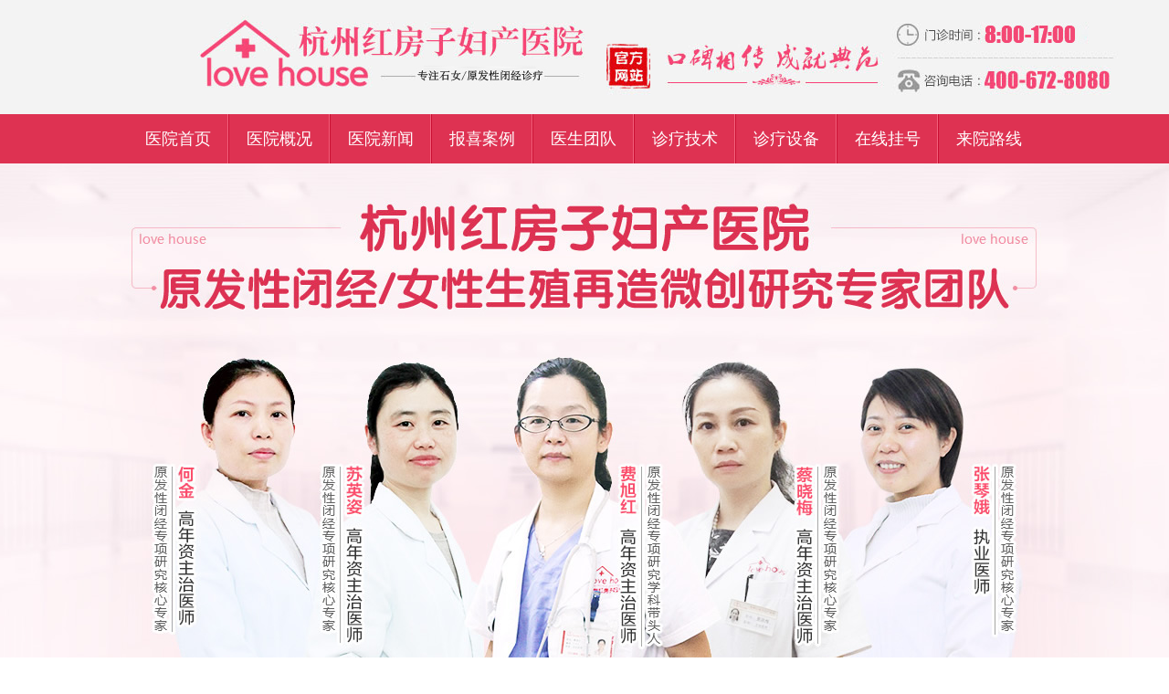

--- FILE ---
content_type: text/html; charset=gb2312
request_url: http://hfzsn.com/ynxw/list_7_2.html
body_size: 6398
content:
<!DOCTYPE HTML PUBLIC "-//W3C//DTD HTML 4.01 Transitional//EN" "http://www.w3.org/TR/html4/loose.dtd">
<html>
<head>
<meta http-equiv="Content-Type" content="text/html; charset=gb2312">
<title>院内新闻_杭州红房子妇产医院</title>
<meta name="keywords" content="" />
<meta name="description" content="" />
<link rel="stylesheet" type="text/css" href="/themes/tempnew/css/index.css">
<script type="text/javascript" src="/themes/tempnew/js/jquery-2.1.1.min.js"></script>
<script type="text/javascript" src="/themes/tempnew/js/pccommon.js"></script>
<script type="text/javascript" src="/themes/tempnew/js/jquery.SuperSlide.2.1.1.js"></script>
<base target="_blank">



<base target="_blank" /></head>
<body>
<div class="logo hidd"> <img src="/themes/tempnew/images/logo_l12.png" />
  <!--<div class="center">

    <div class="logo_l fl"><img src="/themes/tempnew/images/logo_l.png"></div>
    <div class="logo_r fr"><a class="bottomline"><img src="/themes/tempnew/images/logo_r1.png"></a><a href="http://wpa.qq.com/msgrd?v=3&uin=2885269&site=qq&menu=yes"><img src="/themes/tempnew/images/logo_r2.png"></a></div>
  </div>-->
</div>
<div class="clear"></div>
<div class="nav hidd">
  <div class="center">
    <ul>
      <li class="ifirst"><a href="/">医院首页</a></li>
      <li><a href="/yypp/852.html">医院概况</a></li>
      <li><a href="/ynxw/">医院新闻</a></li>
      <li><a href="/swt/">报喜案例</a></li>
      <li><a href="/swt/">医生团队</a></li>
      <li><a href="/swt/">诊疗技术</a></li>
      <li><a href="/yysb/">诊疗设备</a></li>
      <li><a href="/swt/">在线挂号</a></li>
      <li class="ilast"><a href="/lylx/">来院路线</a></li>
    </ul>
  </div>
</div>
<!--<div id="nnslideBox" class="nnslideBox">
  <div class="hd nnhd">
    <ul>
	  <li></li>
      <li></li>
      <li></li>
      <li></li>
      <li></li>
    </ul>
  </div>
  <div class="bd nnbd">
    <ul>

	
      <li> <a href="/swt">
        <div class="bannow4"></div>
        </a> </li>

      <li> <a href="/swt/">
        <div class="bannow2"></div>
        </a> </li>

      <li> <a href="/swt">
        <div class="bannow3"></div>
        </a> </li>
      <li> <a href="/kfal/197.html">
        <div class="bannow1"></div>
        </a> </li>
      <li> <a href="/swt/">
        <div class="bannow7"></div>
        </a> </li>	

    </ul>
  </div>
</div>-->
<!--banner start-->

<div class="bannerme">
  <div class="bd">
    <ul>
      <!-- <li>
        <a href="/swt/">
          <h6 style="height:650px;background:url(/themes/tempnew/images/ban01.jpg) no-repeat center top;"></h6>
        </a>
      </li> -->
      <li>
        <a href="/swt/">
          <h2></h2>
          <h3></h3>
          <h4></h4>
          <h5></h5>
        </a>
      </li>


    </ul>
  </div>
  <div class="hd">
    <ul>
      <li class="on"></li>
      <li></li>

    </ul>
  </div>
</div>
<script type="text/javascript">
  jQuery(".bannerme").slide({ mainCell: ".bd ul", autoPlay: true, trigger: "click", delayTime: 1000 });
</script>

<!--banner end--> 
<!-- end of header --> 
<div class="center typeof">
  <dl class="wrong1">
    <dt><img src="/themes/tempnew/images/sbtn1.png">
      <h3>子宫畸形</h3>
    </dt>
    <dd> <a href="/swt/">先天性无子宫</a> <a href="/swt/"><em>幼稚子宫</em></a> <a href="/swt/" class="rightnone">子宫发育不良</a> <a href="/swt/" ><em>始基子宫</em></a> <a href="/swt/">子宫纵横</a> <a href="/swt/">子宫小</a> <a href="/swt/" class="rightnone">双子宫</a> <a href="/swt/">残角子宫</a> <a href="/swt/">双角子宫</a> <a href="/swt/" >单角子宫</a> <a href="/swt/" class="rightnone">其他</a> </dd>
  </dl>
  <dl class="wrong2">
    <dt><img src="/themes/tempnew/images/sbtn2.png">
      <h3>阴道畸形</h3>
    </dt>
      <dd> <a href="/swt/"><em>先天性无阴道 </em></a> <a href="/swt/" class="rightnone">阴道闭锁</a> <a href="/swt/">处女膜闭锁 </a> <a href="/swt/" class="rightnone">阴道横隔</a><a href="/swt/" class="rightnone">其他</a> </dd>
  </dl>
  <dl>
    <dt><img src="/themes/tempnew/images/sbtn3.png">
      <h3>女性不孕</h3>
    </dt>
    <dd> <a href="/swt/">卵巢性不孕</a> <a href="/swt/" class="rightnone"><em>输卵管性不孕</em></a> <a href="/swt/">宫颈性不孕</a> <a href="/swt/" class="rightnone">免疫性不孕</a> <a href="/swt/">习惯性流产</a> <a href="/swt/" class="rightnone">宫腔粘连</a> </dd>
  </dl>
  <dl>
    <dt><img src="/themes/tempnew/images/sbtn4.png">
      <h3>其他症状</h3>
    </dt>
    <dd> <a href="/swt/">子宫内膜异位</a><a href="/swt/" class="rightnone">阴唇私密</a><a href="/swt/">巧克力囊肿</a> <a href="/swt/" class="rightnone"><em>多囊卵巢综合征</em></a> <a href="/swt/">处女膜修复术</a> <a href="/swt/" class="rightnone"><em>阴道紧缩</em></a> </dd>
  </dl>
</div> 

<!-- end of nav -->
<div class="center listmain hidd">
  <div class="listmain_t"> <img src="/themes/tempnew/images/addressbtn.jpg"><em>您现在的位置：</em><a href='/'></a> > <a href='/ynxw/'>院内新闻</a> >  </div>
  <div class="listmain_l fl"> <div class="listtext">
      <dl>
        <dt><a href="/ynxw/1630.html" title="杭州红房子获9项国家妇科专利 技术再领行业新高">杭州红房子获9项国家妇科专利 技术再领行业新高</a></dt>
        <dd><a href="/swt/"><img src="/themes/tempnew/images/chat1.png">咨询专家</a></dd>
      </dl>
      <p>每一次进步，都是大改变！日前，国家妇科实用新型专利技术授权签约仪式在首都北京圆满结束，杭州红房子妇产医院与北京、上海、山东、辽宁等一线城市妇科专科医院九项专利技术进行相互授权使用，这将使各家医院实力和技术更上一个台阶。 九项专利，一举授权。<a href="/ynxw/1630.html" title="杭州红房子获9项国家妇科专利 技术再领行业新高">...【详细】</a></p>
    </div><div class="listtext">
      <dl>
        <dt><a href="/ynxw/1629.html" title="杭州红房子举办：2019浙江妊娠纹修护专家交流会">杭州红房子举办：2019浙江妊娠纹修护专家交流会</a></dt>
        <dd><a href="/swt/"><img src="/themes/tempnew/images/chat1.png">咨询专家</a></dd>
      </dl>
      <p>阳春三月，春暖花开。3月28日下午，2019浙江妊娠纹修护专家交流会暨妊娠纹技术实操培训会隆重开幕!本次会议由杭州红房子妇产医院、杭州红房子美容生活馆共同举办，南京奕森生物科技有限公司提供技术支持。会议围绕妊娠纹前沿技术理念、妊娠纹治疗新突破、征<a href="/ynxw/1629.html" title="杭州红房子举办：2019浙江妊娠纹修护专家交流会">...【详细】</a></p>
    </div><div class="listtext">
      <dl>
        <dt><a href="/ynxw/1628.html" title="行业大咖齐聚杭州红房子 共商女性生殖健康">行业大咖齐聚杭州红房子 共商女性生殖健康</a></dt>
        <dd><a href="/swt/"><img src="/themes/tempnew/images/chat1.png">咨询专家</a></dd>
      </dl>
      <p>学术红房子，再树新高度！日前，浙江妇科临床实用技术推广研讨会在杭州红房子妇产医院多功能会议室内举行，众多行业妇科、不孕不育、生殖健康领域的大咖齐聚一起，针对目前高发的女性疾病进行探讨、交流。 出席本次会议的有杭州红房子妇产医院妇科专家团的李<a href="/ynxw/1628.html" title="行业大咖齐聚杭州红房子 共商女性生殖健康">...【详细】</a></p>
    </div><div class="listtext">
      <dl>
        <dt><a href="/ynxw/1627.html" title="打造高标准医患舒心环境  杭州红房子“落地有声”">打造高标准医患舒心环境  杭州红房子“落地有声”</a></dt>
        <dd><a href="/swt/"><img src="/themes/tempnew/images/chat1.png">咨询专家</a></dd>
      </dl>
      <p>一个舒心的就医环境，不仅可以为患者来院提供良好的体验，还能构建和谐的医患氛围。日前，为贯彻落实新修订的《杭州市公共场所控制吸烟条例》，杭州红房子妇产医院的医护志愿者组成控烟劝导小队，在全院内开展控烟宣导工作。 您好，我们是无烟医院，医院内是<a href="/ynxw/1627.html" title="打造高标准医患舒心环境  杭州红房子“落地有声”">...【详细】</a></p>
    </div><div class="listtext">
      <dl>
        <dt><a href="/ynxw/1626.html" title="杭州红房子：诚信树口碑 品质立标杆">杭州红房子：诚信树口碑 品质立标杆</a></dt>
        <dd><a href="/swt/"><img src="/themes/tempnew/images/chat1.png">咨询专家</a></dd>
      </dl>
      <p>315不止是3月15日，只要自身做的够好，那么每一天都是315。日前，杭州红房子妇产医院组织医技科室、导诊护士等医护人员开展了一场315诚信品质医疗活动，用实际行动向所有患者传达倡导诚信树口碑，坚守品质立标杆的承诺。 爱患如亲，放放心心！多年来，杭州红<a href="/ynxw/1626.html" title="杭州红房子：诚信树口碑 品质立标杆">...【详细】</a></p>
    </div><div class="listtext">
      <dl>
        <dt><a href="/ynxw/1625.html" title="植树节公益 杭州红房子把爱种在春天里">植树节公益 杭州红房子把爱种在春天里</a></dt>
        <dd><a href="/swt/"><img src="/themes/tempnew/images/chat1.png">咨询专家</a></dd>
      </dl>
      <p>春回大地，万物复苏，又是一年植树时。3月12日，杭州红房子妇产医院志愿者服务队携手杭州红房子妇产医院共同举办2019把爱种在春天里植树节行动，得到了医院各科室医护人员、志愿者们的积极响应。 植树活动现场热火朝天，大家手持铁锹、水桶聚在一起，将各自<a href="/ynxw/1625.html" title="植树节公益 杭州红房子把爱种在春天里">...【详细】</a></p>
    </div><div class="listtext">
      <dl>
        <dt><a href="/ynxw/1624.html" title="致敬幸福女人节 杭州这家医院这样过！">致敬幸福女人节 杭州这家医院这样过！</a></dt>
        <dd><a href="/swt/"><img src="/themes/tempnew/images/chat1.png">咨询专家</a></dd>
      </dl>
      <p>阳春三月，幸福满城！2019年3月8日，是第109个国际妇女节，为了表达对女性朋友的关爱和呵护， 杭州红房子妇产医院 组织医护人员和志愿工作者展开了一场别样的祝福行动。 将祝福落到实处！ 幸福，就要像花儿一样女人如花,保持健康才能美丽绽放做好健康守护人<a href="/ynxw/1624.html" title="致敬幸福女人节 杭州这家医院这样过！">...【详细】</a></p>
    </div><div class="listtext">
      <dl>
        <dt><a href="/ynxw/1622.html" title="三月健康盛事在杭州红房子启幕 关爱女性健康成热门话题">三月健康盛事在杭州红房子启幕 关爱女性健康成热门话题</a></dt>
        <dd><a href="/swt/"><img src="/themes/tempnew/images/chat1.png">咨询专家</a></dd>
      </dl>
      <p>为迎接2019年第109个三八国际妇女节的到来，给省内女性同胞送上健康关爱，由杭州红房子妇产医院主办的健康中国2030浙江女性生殖健康保护关爱项目启动仪式3月1日下午在杭州隆重开幕。 现场气氛热烈，大咖积极参与。当天，杭州红房子妇产医院妇科门诊专家团牛<a href="/ynxw/1622.html" title="三月健康盛事在杭州红房子启幕 关爱女性健康成热门话题">...【详细】</a></p>
    </div>
    <div class="page-list">
      <ul>
        <li><a href='list_7_1.html'>首页</a></li>
<li><a href='list_7_1.html'>上一页</a></li>
<li><a href='list_7_1.html'>1</a></li>
<li class="thisclass">2</li>
<li><a href='list_7_3.html'>3</a></li>
<li><a href='list_7_4.html'>4</a></li>
<li><a href='list_7_5.html'>5</a></li>
<li><a href='list_7_6.html'>6</a></li>
<li><a href='list_7_7.html'>7</a></li>
<li><a href='list_7_8.html'>8</a></li>
<li><a href='list_7_9.html'>9</a></li>
<li><a href='list_7_3.html'>下一页</a></li>
<li><a href='list_7_21.html'>末页</a></li>

      </ul>
    </div>
  </div>
  <!-- end of left --> 
  <div class="listmain_r fr">
    <div class="listmain_r1">
      <h3 class="listrtitle">医院简介</h3>
      <a href="/yygk/"><img src="/themes/tempnew/images/lipic1.jpg" width="264" height="172"></a>
      <div  id="llslideBox" class="llslideBox">

        <a class="listprev" href="javascript:void(0)" target="_self"></a> <a class="listnext" href="javascript:void(0)" target="_self"></a> </div>
    </div>

    <div class="listmain_r3 hidd listmain_r1">
      <h3 class="listrtitle">推荐专家</h3>
      <a href="/swt/"><img src="/themes/tempnew/images/lipic11.jpg"></a> <span><em><a href="/swt/">费旭红</a></em> ｜石女专家</span>
      <p>从事妇产科临床工作32年，多年来致力于原发性闭经的专项研究，在先天性无子宫无阴、女性生殖道畸形、两性畸形、幼稚子宫、性腺发育不全、或Turner氏综合症等妇科边缘学科领域获得了宝贵的经验及非常好的临床效果，使许多原发性闭经患者实现了做母亲的愿望。</p>
	 <a href="/swt/"class='righ'><img src="/themes/tempnew/images/ys.png"></a>
    </div>
  </div> 
  <!-- end of right --> 
</div>
<!-- end of center --> 

<!--
<div class="center titlesame titbg3">
  <h2><strong>石女康复案例</strong><em>/ 每一位康复患者的背后 红房子为您保驾护航</em></h2>
  <a href="/kfal/"><img src="/themes/tempnew/images/ipic5.png"></a> </div>
<div id="qqslideBox" class="center qqslideBox">
  <ul class="qqvw">
    <li>
      <ul class="qqv">
        <li>
          <div class="vw">
            <object data="http://imgcache.qq.com/open/qcloud/video/flash/video_player.swf" id="copy_from_console_qcloud_com_object" width="262px" height="193px"  style="background-color:#000000;" align="middle" classid="clsid:D27CDB6E-AE6D-11cf-96B8-444553540000" codebase="http://fpdownload.macromedia.com/get/flashplayer/current/swflash.cab#version=9,0,0,0">
              <param name="flashVars" value="auto_play=0&version=1&refer=qzonestyle.gtimg.cn&jscbid=copy_from_console_qcloud_com&disable_full_screen=0&file_id=14651978969257092504&app_id=1251769453"  />
              <param name="src" value="http://imgcache.qq.com/open/qcloud/video/flash/video_player.swf"  />
              <param name="wmode" value="transparent"/>
              <param name="quality" value="High"/>
              <param name="allowScriptAccess" value="never"/>
              <param name="allowNetworking" value="none"/>
              <param name="allowFullScreen" value="true"/>
              <embed style="background-color:#000000;"  id="copy_from_console_qcloud_com_embed" width="262px" height="193px" flashvars="auto_play=0&version=1&refer=qzonestyle.gtimg.cn&jscbid=copy_from_console_qcloud_com&disable_full_screen=0&file_id=14651978969257092504&app_id=1251769453"align="middle" pluginspage="http://www.macromedia.com/go/getflashplayer" type="application/x-shockwave-flash" allowfullscreen="true" bgcolor="#000000" quality="high"src="http://imgcache.qq.com/open/qcloud/video/flash/video_player.swf"wmode="window"  invokeurls="false" allownetworking="none" allowscriptaccess="never">
            </object>
          </div>
          <dl>
            <dt> <img src="/themes/tempnew/images/vedico.png" alt=""> 小萱&nbsp;&nbsp;先天性无子宫无阴道 </dt>
            <dd>
              <div class="dec"><span>手术年龄：</span>17岁</div>
              <div class="dec"><span>治疗：</span>异体阴道黏膜移植+盆底重建术</div>
              <div class="dec"><span>主治医生：</span>费旭红</div>
            </dd>
          </dl>
        </li>
        <li>
          <div class="vw">
            <object data="http://imgcache.qq.com/open/qcloud/video/flash/video_player.swf" id="copy_from_console_qcloud_com_object" width="262px" height="193px"  style="background-color:#000000;" align="middle" classid="clsid:D27CDB6E-AE6D-11cf-96B8-444553540000" codebase="http://fpdownload.macromedia.com/get/flashplayer/current/swflash.cab#version=9,0,0,0">
              <param name="flashVars" value="auto_play=0&version=1&refer=qzonestyle.gtimg.cn&jscbid=copy_from_console_qcloud_com&disable_full_screen=0&file_id=14651978969257139919&app_id=1251769453"  />
              <param name="src" value="http://imgcache.qq.com/open/qcloud/video/flash/video_player.swf"  />
              <param name="wmode" value="transparent"/>
              <param name="quality" value="High"/>
              <param name="allowScriptAccess" value="never"/>
              <param name="allowNetworking" value="none"/>
              <param name="allowFullScreen" value="true"/>
              <embed style="background-color:#000000;"  id="copy_from_console_qcloud_com_embed" width="262px" height="193px" flashvars="auto_play=0&version=1&refer=qzonestyle.gtimg.cn&jscbid=copy_from_console_qcloud_com&disable_full_screen=0&file_id=14651978969257139919&app_id=1251769453"align="middle" pluginspage="http://www.macromedia.com/go/getflashplayer" type="application/x-shockwave-flash" allowfullscreen="true" bgcolor="#000000" quality="high"src="http://imgcache.qq.com/open/qcloud/video/flash/video_player.swf"wmode="window"  invokeurls="false" allownetworking="none" allowscriptaccess="never">
            </object>
          </div>
          <dl>
            <dt> <img src="/themes/tempnew/images/vedico.png" alt=""> 张菲&nbsp; &nbsp;幼稚子宫 </dt>
            <dd>
              <div class="dec"><span>手术年龄：</span>30岁</div>
              <div class="dec"><span>治疗：</span>宫腹腔镜下宫腔扩大术</div>
              <div class="dec"><span>主治医生：</span>费旭红</div>
            </dd>
          </dl>
        </li>
        <li>
          <div class="vw">
            <object data="http://imgcache.qq.com/open/qcloud/video/flash/video_player.swf" id="copy_from_console_qcloud_com_object" width="262px" height="193px"  style="background-color:#000000;" align="middle" classid="clsid:D27CDB6E-AE6D-11cf-96B8-444553540000" codebase="http://fpdownload.macromedia.com/get/flashplayer/current/swflash.cab#version=9,0,0,0">
              <param name="flashVars" value="auto_play=0&version=1&refer=qzonestyle.gtimg.cn&jscbid=copy_from_console_qcloud_com&disable_full_screen=0&file_id=14651978969260097958&app_id=1251769453"  />
              <param name="src" value="http://imgcache.qq.com/open/qcloud/video/flash/video_player.swf"  />
              <param name="wmode" value="transparent"/>
              <param name="quality" value="High"/>
              <param name="allowScriptAccess" value="never"/>
              <param name="allowNetworking" value="none"/>
              <param name="allowFullScreen" value="true"/>
              <embed style="background-color:#000000;"  id="copy_from_console_qcloud_com_embed" width="262px" height="193px" flashvars="auto_play=0&version=1&refer=qzonestyle.gtimg.cn&jscbid=copy_from_console_qcloud_com&disable_full_screen=0&file_id=14651978969260097958&app_id=1251769453"align="middle" pluginspage="http://www.macromedia.com/go/getflashplayer" type="application/x-shockwave-flash" allowfullscreen="true" bgcolor="#000000" quality="high"src="http://imgcache.qq.com/open/qcloud/video/flash/video_player.swf"wmode="window"  invokeurls="false" allownetworking="none" allowscriptaccess="never">
            </object>
          </div>
          <dl>
            <dt> <img src="/themes/tempnew/images/vedico.png" alt=""> 小玲&nbsp;&nbsp;先天性无子宫无阴道 </dt>
            <dd>
              <div class="dec"><span>手术年龄：</span>19岁</div>
              <div class="dec"><span>治疗：</span>异体阴道黏膜移植+盆底重建术</div>
              <div class="dec"><span>主治医生：</span>费旭红</div>
            </dd>
          </dl>
        </li>
      </ul>
    </li>

    <li>
      <ul class="qqv">
        <li>
          <div class="vw">
            <object data="http://imgcache.qq.com/open/qcloud/video/flash/video_player.swf" id="copy_from_console_qcloud_com_object" width="262px" height="193px"  style="background-color:#000000;" align="middle" classid="clsid:D27CDB6E-AE6D-11cf-96B8-444553540000" codebase="http://fpdownload.macromedia.com/get/flashplayer/current/swflash.cab#version=9,0,0,0">
              <param name="flashVars" value="auto_play=0&version=1&refer=qzonestyle.gtimg.cn&jscbid=copy_from_console_qcloud_com&disable_full_screen=0&file_id=14651978969260098227&app_id=1251769453"  />
              <param name="src" value="http://imgcache.qq.com/open/qcloud/video/flash/video_player.swf"  />
              <param name="wmode" value="transparent"/>
              <param name="quality" value="High"/>
              <param name="allowScriptAccess" value="never"/>
              <param name="allowNetworking" value="none"/>
              <param name="allowFullScreen" value="true"/>
              <embed style="background-color:#000000;"  id="copy_from_console_qcloud_com_embed" width="262px" height="193px" flashvars="auto_play=0&version=1&refer=qzonestyle.gtimg.cn&jscbid=copy_from_console_qcloud_com&disable_full_screen=0&file_id=14651978969260098227&app_id=1251769453"align="middle" pluginspage="http://www.macromedia.com/go/getflashplayer" type="application/x-shockwave-flash" allowfullscreen="true" bgcolor="#000000" quality="high"src="http://imgcache.qq.com/open/qcloud/video/flash/video_player.swf"wmode="window"  invokeurls="false" allownetworking="none" allowscriptaccess="never">
            </object>
          </div>
          <dl>
            <dt> <img src="/themes/tempnew/images/vedico.png" alt=""> 小徐&nbsp;&nbsp;先天性无子宫无阴道 </dt>
            <dd>
              <div class="dec"><span>手术年龄：</span>23岁</div>
              <div class="dec"><span>治疗：</span>异体阴道黏膜移植+盆底重建术</div>
              <div class="dec"><span>主治医生：</span>费旭红</div>
            </dd>
          </dl>
        </li>
        <li>
          <div class="vw">
            <object data="http://imgcache.qq.com/open/qcloud/video/flash/video_player.swf" id="copy_from_console_qcloud_com_object" width="262px" height="193px"  style="background-color:#000000;" align="middle" classid="clsid:D27CDB6E-AE6D-11cf-96B8-444553540000" codebase="http://fpdownload.macromedia.com/get/flashplayer/current/swflash.cab#version=9,0,0,0">
              <param name="flashVars" value="auto_play=0&version=1&refer=qzonestyle.gtimg.cn&jscbid=copy_from_console_qcloud_com&disable_full_screen=0&file_id=14651978969260098137&app_id=1251769453"  />
              <param name="src" value="http://imgcache.qq.com/open/qcloud/video/flash/video_player.swf"  />
              <param name="wmode" value="transparent"/>
              <param name="quality" value="High"/>
              <param name="allowScriptAccess" value="never"/>
              <param name="allowNetworking" value="none"/>
              <param name="allowFullScreen" value="true"/>
              <embed style="background-color:#000000;"  id="copy_from_console_qcloud_com_embed" width="262px" height="193px" flashvars="auto_play=0&version=1&refer=qzonestyle.gtimg.cn&jscbid=copy_from_console_qcloud_com&disable_full_screen=0&file_id=14651978969260098137&app_id=1251769453"align="middle" pluginspage="http://www.macromedia.com/go/getflashplayer" type="application/x-shockwave-flash" allowfullscreen="true" bgcolor="#000000" quality="high"src="http://imgcache.qq.com/open/qcloud/video/flash/video_player.swf"wmode="window"  invokeurls="false" allownetworking="none" allowscriptaccess="never">
            </object>
          </div>
          <dl>
            <dt> <img src="/themes/tempnew/images/vedico.png" alt=""> 小吴&nbsp;&nbsp;先天性无子宫无阴道 </dt>
            <dd>
              <div class="dec"><span>手术年龄：</span>20岁</div>
              <div class="dec"><span>治疗：</span>异体阴道黏膜移植+盆底重建术</div>
              <div class="dec"><span>主治医生：</span>费旭红</div>
            </dd>
          </dl>
        </li>
        <li>
          <div class="vw">
            <object data="http://imgcache.qq.com/open/qcloud/video/flash/video_player.swf" id="copy_from_console_qcloud_com_object" width="262px" height="193px"  style="background-color:#000000;" align="middle" classid="clsid:D27CDB6E-AE6D-11cf-96B8-444553540000" codebase="http://fpdownload.macromedia.com/get/flashplayer/current/swflash.cab#version=9,0,0,0">
              <param name="flashVars" value="auto_play=0&version=1&refer=qzonestyle.gtimg.cn&jscbid=copy_from_console_qcloud_com&disable_full_screen=0&file_id=14651978969260098318&app_id=1251769453"  />
              <param name="src" value="http://imgcache.qq.com/open/qcloud/video/flash/video_player.swf"  />
              <param name="wmode" value="transparent"/>
              <param name="quality" value="High"/>
              <param name="allowScriptAccess" value="never"/>
              <param name="allowNetworking" value="none"/>
              <param name="allowFullScreen" value="true"/>
              <embed style="background-color:#000000;"  id="copy_from_console_qcloud_com_embed" width="262px" height="193px" flashvars="auto_play=0&version=1&refer=qzonestyle.gtimg.cn&jscbid=copy_from_console_qcloud_com&disable_full_screen=0&file_id=14651978969260098318&app_id=1251769453"align="middle" pluginspage="http://www.macromedia.com/go/getflashplayer" type="application/x-shockwave-flash" allowfullscreen="true" bgcolor="#000000" quality="high"src="http://imgcache.qq.com/open/qcloud/video/flash/video_player.swf"wmode="window"  invokeurls="false" allownetworking="none" allowscriptaccess="never">
            </object>
          </div>
          <dl>
            <dt> <img src="/themes/tempnew/images/vedico.png" alt=""> 小梅&nbsp;&nbsp;先天性无子宫无阴道 </dt>
            <dd>
              <div class="dec"><span>手术年龄：</span>25岁</div>
              <div class="dec"><span>治疗：</span>异体阴道黏膜移植+盆底重建术</div>
              <div class="dec"><span>主治医生：</span>费旭红</div>
            </dd>
          </dl>
        </li>
      </ul>
    </li>
  </ul>
  <a class="examprev" href="javascript:void(0)" target="_self"></a> <a class="examnext" href="javascript:void(0)" target="_self"></a> </div>
  -->
<script type="text/javascript">
    jQuery(".qqslideBox").slide({mainCell:".qqvw",prevCell:".examprev",nextCell:".examnext",effect:"leftLoop"});
 
</script>
<!--<div class="center environment"> <a href="/swt/"><img src="/themes/tempnew/images/13.jpg"></a> -->
  <!--<ul>
    <li>
      <p>"一医一患一诊室"的就医环境，有助于医生与患者更好地沟通，提高就诊效率，保障患者隐私。</p>
      <a href="/swt/">详情<img src="/themes/tempnew/images/ibtn8.jpg"></a> </li>
    <li class="enspecial">
      <p>缓解就诊和工作时间上的冲突，享受与白天一样的就诊质量和优质服务。</p>
      <a href="/swt/">详情<img src="/themes/tempnew/images/ibtn9.jpg"></a> </li>
  </ul>--> 
</div>
 
<!-- end of cendb --> 
<div class="footer">
  <div class="center"> <img class="footer_t" src="/themes/tempnew/images/footer1.png">
    <div class="footer_b"> <img  class="fl" src="/themes/tempnew/images/footer2.png">
      <p class="fl">门诊时间：早8:00-晚17:00<br>
        医院电话：400-672-8080<br>
        医院地址：浙江省杭州市下城区体育场路286号<br>
        版权所有：杭州红房子妇产医院 浙卫（03）网审〔2014〕011号</p>
      <span> <img src="/themes/tempnew/images/footer3.png">扫描关注红房子微信<br>
      健康医生在您口袋<br>
      更有优惠时时享 </span> </div>
  </div>
</div>
<script type="text/javascript">
	jQuery(".qqslideBox").slide({mainCell:".bd ul",prevCell:".examprev",nextCell:".examnext",effect:"leftLoop",autoPlay:true});
	jQuery(".hslideBox").slide({mainCell:".bd ul",effect:"leftLoop",autoPlay:true});
	jQuery(".hhslideBox").slide({mainCell:".bd ul",effect:"leftLoop",autoPlay:true});
	jQuery(".ppslideBox").slide({mainCell:".bd ul",effect:"leftLoop",autoPlay:true});
	jQuery(".ddslideBox").slide({mainCell:".bd ul",effect:"leftLoop",autoPlay:false});
	jQuery(".nnslideBox").slide({mainCell:".bd ul",effect:"leftLoop",autoPlay:true});
</script> 
<script type="text/javascript">
    jQuery(".llslideBox").slide({mainCell:".bdtab ul",autoPage:true,prevCell:".listprev",nextCell:".listnext",effect:"leftLoop",vis:2,scroll:2,autoPage:true});
	jQuery(".nnslideBox").slide({mainCell:".bd ul",effect:"leftLoop",autoPlay:true});
</script> 
<!-- end of footer -->
<script type="text/javascript" src="/swt/ggwj.js"></script><div style="width:100%; text-align:center; padding:10px 0; background:#d5d5d5;font-size:medium; margin-bottom:60px; "><a target="_blank" href="https://beian.miit.gov.cn/" style="display:inline-block;text-decoration:none;height:20px;line-height:20px;font-size:medium;"><p style="float:left;height:20px;line-height:20px;margin: 0px 0px 0px 5px; color:#333;font-size:medium;">备案号：浙ICP备12024509号-7</p></a></div></body>
</html>


--- FILE ---
content_type: text/css
request_url: http://hfzsn.com/themes/tempnew/css/index.css
body_size: 17709
content:
@charset "gb2312";
/* CSS Document */
*{margin:0;padding:0;}
body,p,form,input,button,dl,dt,dd,ul,ol,li,h1,h2,h3,h4,h5,h6{margin:0;padding:0;list-style:none;}
h1,h2,h3,h4,h5,h6{font-size:100%;font-weight:400;}
input,textarea,img{vertical-align: middle;border:none;}
button,select,input{font-size:14px;}
a{outline:0;cursor:pointer;text-decoration:none; color:#000000;}
.fl{ float:left;display:inline;}
.fr{ float:right;}
.hidd{ overflow:hidden;}
.clear{clear:both;height:0;font-size:0;line-height:0;visibility:hidden; overflow:hidden;}
em,i{font-style:normal;}
.hidd{overflow:hidden;}
.mt20{margin-top:20px;}
body{color:#4d4d4f; font-size:14px;font-family:"Microsoft YaHei"; background:#ffffff; color:#393939;}
.center{ width:1000px; margin:0 auto;}

.logo{background:#f3f3f3;}
.logo_l{width:536px;}
.logo_l img{display:block;}
.logo_r{width:246px;}
.logo_r a{display:block;}
.logo_r a.bottomline{border-bottom:1px dashed  #c6c6c6;padding-bottom:4px;}
.nav{background:#de3252;height:54px;}
.nav ul{overflow:hidden;}
.nav ul li{display:block;float:left;width:109px;text-align:center;font-size:18px;line-height:54px;border-right:1px solid #f2617c;border-left:1px solid #ca0f32;}
.nav ul li.ifirst{border-left:0;}
.nav ul li.ilast{border-right:0;}
.nav ul li a{color:#fff;display:block;}

.banner{width:100%;}
.banner1{background:url(../images/banner1-1.jpg) top center no-repeat;height:125px;}
.banner2{background:url(../images/banner1-2.jpg) top center no-repeat;height:125px;}
.banner3{background:url(../images/banner1-3.jpg) top center no-repeat;height:125px;}
.banner4{background:url(../images/banner1-4.jpg) top center no-repeat;height:125px;}

.abanner1{background:url(../images/banner2-1.jpg) top center no-repeat;height:125px;}
.abanner2{background:url(../images/banner2-2.jpg) top center no-repeat;height:125px;}
.abanner3{background:url(../images/banner2-3.jpg) top center no-repeat;height:125px;}
.abanner4{background:url(../images/banner2-4.jpg) top center no-repeat;height:125px;}
.tbanner1{background:url(../images/banner3-1.jpg) top center no-repeat;height:125px;}
.tbanner2{background:url(../images/banner3-2.jpg) top center no-repeat;height:125px;}
.tbanner3{background:url(../images/banner3-3.jpg) top center no-repeat;height:125px;}
.tbanner4{background:url(../images/banner3-4.jpg) top center no-repeat;height:125px;}

.banne1{background:url(../images/banner4-1.jpg) top center no-repeat;height:167px;}
.banne2{background:url(../images/banner4-2.jpg) top center no-repeat;height:166px;}
.banne3{background:url(../images/banner4-3.jpg) top center no-repeat;height:167px;}

.bannowhd{background:url(/themes/temp/images/bannerhd.jpg) top center no-repeat;height:438px;}
.bannow1{background:url(/themes/temp/images/bannow1.jpg) top center no-repeat;height:438px;}
.bannow2{background:url(/themes/temp/images/bannow2.jpg) top center no-repeat;height:438px;}
.bannow3{background:url(/themes/temp/images/bannow3.jpg) top center no-repeat;height:438px;}
.bannow4{background:url(/themes/temp/images/bannow4.jpg) top center no-repeat;height:438px;}
.bannow5{background:url(/themes/temp/images/bannowqm.jpg) top center no-repeat;height:438px;}
.bannow6{background:url(/themes/temp/images/dwj.jpg) top center no-repeat;height:438px;}
.bannow7{background:url(/themes/temp/images/bannerhd.jpg) top center no-repeat;height:438px;}

.nnslideBox{ height:438px; overflow:hidden; position:relative;}
.nnslideBox .nnhd{width: 100%; height:15px; overflow:hidden; position:absolute; right:0; bottom:6px; z-index:1; }
.nnslideBox .nnhd ul{ overflow:hidden; zoom:1; text-align:center;}
.nnslideBox .nnhd ul li{ display:inline-block;margin: 0 5px;width:10px; height:10px; border-radius:10px;background:#C1BEBF; cursor:pointer; }
.nnslideBox .nnhd ul li.on{ background:#de3252;}
.nnslideBox .nnbd{ position:relative; height:100%; z-index:0;   }
.nnslideBox .nnbd li{ zoom:1; vertical-align:middle; }

.typeof{background:#de3252;height:170px;margin:20px auto;}
.typeof dl{float:left;width:230px;height:146px;background:#ffffff;margin-top:12px;margin-left:14px;}
.typeof dl dt{display:block;margin-top: 6px;}
.typeof dl dt img{display:inline-block;vertical-align:middle;position:relative;top:-3px;margin-left:40px;}
.typeof dl dt h3{display:inline-block;font-size:22px;color:#de3252;    line-height: 36px;margin-left:4px;}
.typeof dl.wrong1{width:280px;}
.typeof dl.wrong2{width:190px;}
.typeof dl.wrong2 dt img{margin-left:24px;}
.typeof dl dd{display:block;}
.typeof dl dd a{display:block;margin-top:8px;margin-left:18px;float:left;border-right:2px solid #e77d8d;padding-right:15px;} 
.typeof dl.wrong1 dd a{margin-left:10px;padding-right:10px;}
.typeof dl dd a em{color:#de3252;}
.typeof dl dd a.rightnone{border-right:0;padding-right:0;}

.hnewS{height:350px;border:1px solid #d1d1d1;}
.hnewS-1{border-right:1px solid #d1d1d1;}
.hnewS-1 img{display:block;padding:14px 12px;}
.hnewS-2{width:402px;}
.hhslideBox{margin-top:18px;}

.holder{width:286px;height:349px;margin:0 auto;position:relative;}


.hhslideBox  ul{overflow:hidden; zoom:1;/*text-align:center;*/ }
.hhslideBox .hd ul li{display:block;float:left;width:116px;line-height:40px;background:#9f9f9f;margin-left:14px;font-size:18px;cursor:pointer;color:#fff; text-align:center;}
.hhslideBox .hd ul li.on{background:#de3252;}
.hhslideBox .bd ul{height:290px;overflow:hidden;}
.hhslideBox .bd li{display:block;float:left;width:402px;}
.hhslideBox .bd h4{color:#de3252;text-align:center;font-size:19px;margin-top:20px;}
.hhslideBox .bd p{text-indent:2em;margin:10px auto 20px;width:370px;line-height:24px; }
.hhslideBox .bd p a{color:#de3252;}
.hhslideBox .bd span{display:block;width:362px;margin:10px auto 0;border-top:1px dashed  #c6c6c6;    text-align: left;padding-top:6px;}
.hhslideBox .bd span em{width:10px;height:10px;border-radius:10px;background:#cbcbcb;display:inline-block;margin-right:8px;margin-left:2px;}
.hhslideBox .bd span a{display:inline-block;line-height:30px;}

.hnewS-3{border-left:1px solid #d1d1d1;height:350px;width:308px;}
.hnewS-3 h2{font-size:15px;color:#b3b3b3;width:284px;margin:18px auto 8px;}
.hnewS-3 h2 big{font-size:20px;color:#343434;margin-right:6px;}
.hvideo{width:285px;margin:0 auto;border:1px solid #d1d1d1;position: relative;}
.hvideo img{display:block;padding:6px;}
.hnewS-3 .bd li{width:285px;margin:0 auto;border:1px solid #d1d1d1;}
.hnewS-3 ul{overflow:hidden;background:#fafafa;width:285px;margin:0 auto;}
.hnewS-3 ul  li{display:block;float:left;border-bottom:1px dashed  #c6c6c6; width:270px;    margin-top:0 margin-left: 6px; font-size: 12px;}
.hnewS-3 ul  li img{vertical-align:middle;margin-left:4px;margin-right:4px;}
.hnewS-3 ul  li a{display:inline-block;line-height:28px;}
.hnewS-3 ul  li.allright{border-bottom:0;}

.titlesame{margin:15px auto;height:70px;}
.titlesame h2{float:left;font-size:18px;margin-left:64px;}
.titlesame h2 strong{font-size:38px;color:#de3252;margin-right:8px;}
.titlesame a{display:block;float:right;}
.titlesame a img{display:block;}
.titbg1{background:url(../images/titlebg1.png) top center no-repeat;}
.titbg2{background:url(../images/titlebg2.png) top center no-repeat;}
.titbg3{background:url(../images/titlebg3.png) top center no-repeat;}
.titbg3 a{margin-top:10px;}
.ddslideBox{background:url(../images/doctorbg.jpg) top center no-repeat;height:614px;}
.ddslideBox .hd{padding-top:20px;}
.ddslideBox .hd ul{height:60px;}
.ddslideBox ul{overflow:hidden;z-index:1;}
.ddslideBox .hd li{width:222px;line-height:50px;background:#e4e4e4;float:left;display:block;text-align:center;margin-left:22px;font-size:25px;cursor:pointer;}
.ddslideBox .hd li.on{background:url(../images/docbbg.png) no-repeat;height:60px;color:#fff;}
.ddslideBox .bd { margin-top: 20px;height: 514px;overflow: hidden;}
.ddslideBox .bd ul li{display:block;float:left;position:relative;height:514px;}
.doctor_l{width:434px;position:absolute;top:0;left:0;z-index:3;}
.doctor_l img{display:block;}
.doctor_r{width:610px;margin-left:340px;}
.doctor_r dl{width:360px;height:68px;margin-left:38px;margin-top:40px;}
.doctor_r dl dt{display:block;float:left;color:#de3252;font-size:52px;border-right:4px solid #a2a3a3;padding-right:8px;}
.doctor_r dl dt a{display:block;float:left;color:#de3252;font-size:52px;border-right:4px solid #a2a3a3;padding-right:8px;}
.doctor_r dl dd{display:block;float:right;font-size:20px;color:#666;margin-top:22px;width:168px;}
.doctor_r p{margin-left:38px;margin-top:10px;line-height:28px;font-size:16px;}
.doctor_r p i{font-size:18px;color:#de3252;margin-left:4px;}
.doctor_r p span.dtime{display:inline-block;background:url(../images/dtime.png) no-repeat;width:240px;line-height:40px;margin-left:12px;font-size:18px;padding-left:15px;color:#fff;}
.doctor_r p span.dtime a{margin-left:26px;}
.doctor_r p a{color:#de3252;}
.doctor_r p.dspecial{position:relative;}
.doctor_r p.dspecial img{position:absolute;top:0;}
.doctor_r p.dspecial span{margin-left:26px;display:inline-block;width:508px;}
.docbtn{width:480px;margin:50px auto;}
.docbtn a{display:inline-block;float:left;margin-left:40px;}
.docbtn a img{display:block;}

.ppslideBox{height:374px;width:732px;}
.ppslideBox .hd{width:275px;}

.ppslideBox .hd ul li{display:block;float:left;width:275px;height:86px;margin-top:10px;}
.ppslideBox .hd ul li.happy1{background:url(../images/dbg1.jpg) no-repeat;margin-top:0;}
.ppslideBox .hd ul li.happy2{background:url(../images/dbg2.jpg) no-repeat;}
.ppslideBox .hd ul li.happy3{background:url(../images/dbg3.jpg) no-repeat;}
.ppslideBox .hd ul li.happy4{background:url(../images/dbg4.jpg) no-repeat;}
.ppslideBox .hd ul li.on{color:#fff;}
.ppslideBox .hd ul li.happy1.on{background:url(../images/dbg11.jpg) no-repeat;margin-top:0;}
.ppslideBox .hd ul li.happy2.on{background:url(../images/dbg22.jpg) no-repeat;}
.ppslideBox .hd ul li.happy3.on{background:url(../images/dbg33.jpg) no-repeat;}
.ppslideBox .hd ul li.happy4.on{background:url(../images/dbg44.jpg) no-repeat;}

.ppslideBox .hd ul li span{display:block;font-size:18px;margin-left:44px;margin-top:30px;}

.ppslideBox .bd{width:456px;    height: 374px; overflow: hidden;}
.ppslideBox .bd ul{overflow:hidden;}
.ppslideBox .bd ul li{display:block;width:456px;height:374px;}
.ppslideBox_l{width:456px;}
.ppslideBox_l img{display:block;}
.ppslideBox_r{width:260px;}
.ppslideBox_r h3{width:260px;line-height:46px;background:#de3252;color:#fff;}
.ppslideBox_r h3 img{margin-left:10px;margin-right:6px;}
.ppslideBox_r h3 span{display:inline-block;font-size:18px;}
.ppslideBox_r h3 i{font-size:12px;margin-left:6px;}
.ppslideBox_r p{width:258px;border:1px solid #ccc;height:322px;}
.ppslideBox_r p a{display:table;float:left;border:1px solid #ccc;width:116px;height:54px;margin-left:7px;margin-top:19px;}
.ppslideBox_r p a em{display:table-cell;vertical-align:middle;text-align:center;}


.qqslideBox{position:relative;}
.qqslideBox .bd {width:865px;height:360px;margin:0 auto;overflow:hidden;}
.qqslideBox .bd ul{overflow:hidden;zoom:1;}
.qqslideBox .bd ul li{display:block;float:left;width:865px;height:360px;}
.example{width:281px;float:left;}
.example a{display:block;}
.example img{display:block;margin:0 auto;padding:3px;border:1px solid #cdcdcd;}
.marglr{margin:0 10px;}
.example dl{border:1px dashed #cdcdcd;border-top:0;height:144px;}
.example dl dt{display:block;color:#de3252;text-align:center;font-size:18px;line-height:40px;}
.example dl dd{display:block; padding:0 6px;line-height:24px;text-indent:2em;}
.examprev,.examnext{position:absolute;display:block;width:48px;height:133px;top:113px;}
.examprev{background:url(../images/examprev.png) no-repeat;left:0;}
.examnext{background:url(../images/examnext.png) no-repeat;right:0;}

.environment{margin:20px auto;}
.environment ul{overflow:hidden;}
.environment ul li{display:block;float:left;width:480px;height:244px;background:url(../images/ipic10.jpg) no-repeat;}

.environment ul li.enspecial{background:url(../images/ipic11.jpg) no-repeat;margin-left:40px;}
.environment ul li a{display:block;width:120px;line-height:42px;text-align:center;border-radius:5px;background:#ef851d;font-size:18px;color:#fefefe;margin-left:20px;margin-top: 12px;}
.environment ul li a img{display:inline-block;margin-left:12px;}
.environment ul li  p{width:272px;height:75px;text-indent:2em;line-height:24px;font-size:16px;margin-top:90px;margin-left:20px;}
.environment ul li.enspecial a{background:#e3536e;margin-top:8px;}
.environment ul li.enspecial p{line-height:28px;}

.footer{background:url(../images/footerbg.jpg) repeat-x;height:368px;margin-top:10px;}
.footer img{display:block;}
.footer img.footer_t{padding-top:40px;width:882px;margin:0 auto;}
.footer_b{height:190px;color:#fff;}
.footer_b p{line-height:28px;margin-top:18px;margin-left:28px;}
.footer_b span{display:block;float:right;width:135px;margin-right:50px;text-align:center;}
.footer_b span img{margin:0 auto 4px;}

/******列表页********/
.listmain_t{width:698px;border-bottom:1px solid #c0c0c0;line-height:36px;margin-bottom:20px;}
.listmain_t img{margin-left:10px;margin-right:10px;}
.listmain_t em{color:#de3252;}
.listmain_t a{display:inline-block;}
.listmain_l{width:698px;border:1px solid #eaeaea;padding-bottom:10px;}

.listtext{border-bottom:1px solid #c3c3c3;padding-bottom:8px;}
.listtext dl{border-bottom:1px dashed #c3c3c3;line-height:48px;width:650px;margin:15px auto;overflow:hidden;}
.listtext dl dt{display:block;float:left;font-size:18px;}
.listtext dl dd{display:block;float:right;}
.listtext dl dd a{display:block;color:#de3252;font-size:18px;}
.listtext dl dd a img{margin-right:8px;}
.listtext p{color:#8b8b8b;text-indent:2em;width:650px;margin:0 auto;line-height:24px;}
.listtext p a{color:#d40000;}
/*.listmain_l ul{overflow:hidden;width:260px;margin:20px auto 0;}*/
/*.listmain_l ul li{display:block;float:left;width:60px;text-align:center;}*/
.listmain_l ul li a{/*display:block;*/font-size:14px; color:#666666 }

.listmain_r{width:280px;margin-right:10px;}
.listmain_r1{border:1px solid #eaeaea;}
h3.listrtitle{line-height:50px;font-size:22px;text-align:center;background:#de3252;color:#fff;}
.listmain_r1 img{display:block;margin:4px auto;}

.llslideBox{position:relative;}
.llslideBox .bdtab{width:212px;margin:0 auto;}
.llslideBox .bdtab ul{overflow:hidden;}
.llslideBox .bdtab ul li{display:block;float:left;margin-left:4px;width:100px;}
.llslideBox .bdtab ul li img{display:block;}
.listprev,.listnext{position:absolute;display:block;width:23px;height:39px;top:26px;}
.listprev{background:url(../images/listprev.jpg) no-repeat;left:0;}
.listnext{background:url(../images/listnext.jpg) no-repeat;right:0;}

.listmain_r2{margin-top:15px;padding-bottom:8px;}
.listmain_r2 ul{overflow:hidden;width:263px;margin:12px auto;}
.listmain_r2 ul li{display:block;float:left;width:263px;border-bottom:1px dashed #c3c3c3;margin-top:10px;}
.listmain_r2 ul li a{display:none;}
.listmain_r2 ul li img{display:block;}
.listmain_r2 ul li span{display:inline-block;background:url(../images/lipic9.jpg) no-repeat;width:30px;height:20px;font-size:16px;color:#ef851d;padding-bottom: 10px;}

.listmain_r2 ul li.listspecial{margin-top:0;}
.listmain_r3{margin-top:15px;}
.listmain_r3 span{display:block;text-align:center;font-size:20px;}
.listmain_r3 span em a{color:#de3252;}
.listmain_r3  p{text-indent:2em;width:254px;margin:2px auto;line-height:24px;}


/*********文章页********/
.articlemain h4{font-size:24px;text-align:center;margin-top:26px;}
/*.articlemain span{display:block;color:#9a9a9a;text-align:center;margin-top:12px;margin-bottom:12px;}*/
.articlemain p{width:664px;margin:0 auto;/*text-indent:2em;*/line-height:24px;margin:20px 0;}




     /*new undate*/
.qqslideBox{position:relative;}
.tempWrap{ margin:0 auto}
.qqslideBox .vw{width: 262px; height: 193px;}
.qqslideBox ul{overflow:hidden;zoom:1;width: 875px;margin:0 auto;}
.qqslideBox ul.qqvw li{margin: 0 auto;text-align: center; display:block;}
.qqslideBox ul.qqv li{display:block;float:left;width:283px;height:337px;border: 1px solid #d6d6d6;margin:1px;}
.qqslideBox .vw{margin:7px auto 0;}
.vw img{display: block;margin:0 auto;}
.qqslideBox dl{margin:2px auto;padding: 0 10px;}
.qqslideBox dl dt{font-size: 18px;font-weight: bold;color: #fff;background: #e22e53;line-height: 33px;}
.qqslideBox dl dt img{display: inline-block;padding:3px 2px 9px 0;vertical-align: middle;}
.qqslideBox .dec{background: url(../images/update/circle.png) 1px center no-repeat;font-size: 14px;text-align: left; color: #343434;padding: 2px 0;margin:7px auto 4px;  padding-left: 12px;}
.qqslideBox .dec span{display: inline-block;color: #e22e53;font-weight: bold;}



.page-list { width:500px; height:38px; margin:15px auto 0px; overflow:hidden; }
.page-list ul li { float:left; margin-right:5px; }
.page-list ul li a { padding:4px 7px; display:block; border:solid 1px #bdbdbd; color:#797979; }
.page-list ul li.on a { background:#6f2322; border:solid 1px #6f2322; color:#fff; font-weight:bold; }
.page-list ul li span { padding:5px 8px; display:block; }


/*banner*/
.bannerme{width:100%;overflow:hidden;}
.bannerme a{ display:block; width:100%;}
.bannerme h2{ height:180px; background:url(/themes/newindex/images/banner1.jpg) no-repeat center top;}
.bannerme h3{ height:180px;background:url(/themes/newindex/images/banner2.jpg) no-repeat center top;}
.bannerme h4{ height:140px;background:url(/themes/newindex/images/banner3.jpg) no-repeat center top;}
.bannerme h5{ height:150px;background:url(/themes/newindex/images/banner4.jpg) no-repeat center top;}

--- FILE ---
content_type: text/javascript
request_url: http://hfzsn.com/themes/tempnew/js/pccommon.js
body_size: 18370
content:
function set(a,b,c){var d,e;for(i=1;c>=i;i++)d=document.getElementById(a+i),e=document.getElementById("con"+a+i),d.className=i==b?"hover":"",e.style.display=i==b?"block":"none"}

function set2(a,b,c){var d,e;for(i=1;c>=i;i++)d=document.getElementById(a+i),e=document.getElementById("con"+a+i),d.className=i==b?"hover":"",e.style.height=i==b?"auto":0}

(function(a){a.fn.pccommon=function(b){a.fn.pccommon.defaults={type:"slide",xiaoguo:"fade",autoplay:false,yctime:500,jgtime:2500,triggertime:150,morenindex:0,titkj:"",contkj:"",conttjkj:null,trigger:"mouseover",scroll:1,vis:1,tjclass:"hover",autopage:false,leftarr:"",rightarr:"",showpage:".showpage",fanxiang:false,arrauto:true,easing:"swing",startfn:null,endfn:null,changeload:null,playpage:".playpage",mouseoverstop:true,menuplay:true,returnmenu:false};return this.each(function(){var I=a.extend({},a.fn.pccommon.defaults,b);var g=a(this);var af=I.xiaoguo;var o=a(I.leftarr,g);var H=a(I.rightarr,g);var G=a(I.showpage,g);var N=a(I.playpage,g);var B=a(I.titkj,g);var m=B.size();var aa=a(I.contkj,g);var e=aa.children().size();var h=I.changeload;var ai=a(I.conttjkj,g);var K=parseInt(I.morenindex);var z=parseInt(I.yctime);var p=parseInt(I.jgtime);var aq=parseInt(I.triggertime);var ac=parseInt(I.scroll);var ab=(I.autoplay=="false"||I.autoplay==false)?false:true;var C=(I.fanxiang=="false"||I.fanxiang==false)?false:true;var s=(I.autopage=="false"||I.autopage==false)?false:true;var P=(I.arrauto=="false"||I.arrauto==false)?false:true;var ae=(I.mouseoverstop=="false"||I.mouseoverstop==false)?false:true;var x=(I.menuplay=="false"||I.menuplay==false)?false:true;var Q=(I.returnmenu=="false"||I.returnmenu==false)?false:true;var ag=isNaN(I.vis)?1:parseInt(I.vis);var an=!-[1,]&&!window.XMLHttpRequest;var J=0;var F=0;var q=0;var E=0;var R=I.easing;var ad=null;var M=null;var W=null;var ap=I.tjclass;var D=B.index(g.find("."+ap));var ao=K=D==-1?K:D;var f=K;var am=K;var r=e>=ag?(e%ac!=0?e%ac:ac):0;var V;var U=af=="leftmarquee"||af=="topmarquee"?true:false;var al=function(){if(a.isFunction(I.startfn)){I.startfn(K,m,g,a(I.titkj,g),aa,ai,o,H)}};var j=function(){if(a.isFunction(I.endfn)){I.endfn(K,m,g,a(I.titkj,g),aa,ai,o,H)}};var c=function(){B.removeClass(ap);if(x){B.eq(f).addClass(ap)}};if(I.type=="menu"){if(x){B.removeClass(ap).eq(K).addClass(ap)}B.hover(function(){V=a(this).find(I.conttjkj);var i=B.index(a(this));M=setTimeout(function(){K=i;B.removeClass(ap).eq(K).addClass(ap);al();switch(af){case"fade":V.stop(true,true).animate({opacity:"show"},z,R,j);break;case"slidedown":V.stop(true,true).animate({height:"show"},z,R,j);break}},I.triggertime)},function(){clearTimeout(M);switch(af){case"fade":V.animate({opacity:"hide"},z,R);break;case"slidedown":V.animate({height:"hide"},z,R);break}});if(Q){g.hover(function(){clearTimeout(W)},function(){W=setTimeout(c,z)})}return}if(m==0){m=e}if(U){m=2}if(s){if(e>=ag){if(af=="leftauto"||af=="topauto"){m=e%ac!=0?(e/ac^0)+1:e/ac}else{var S=e-ag;m=1+parseInt(S%ac!=0?(S/ac+1):(S/ac));if(m<=0){m=1}}}else{m=1}B.html("");var L="";if(I.autopage==true||I.autopage=="true"){for(var ak=0;ak<m;ak++){L+="<li>"+(ak+1)+"</li>"}}else{for(var ak=0;ak<m;ak++){L+=I.autopage.replace("$",(ak+1))}}B.html(L);var B=B.children()}if(e>=ag){aa.children().each(function(){if(a(this).width()>q){q=a(this).width();F=a(this).outerWidth(true)}if(a(this).height()>E){E=a(this).height();J=a(this).outerHeight(true)}});var y=aa.children();var w=function(){for(var ar=0;ar<ag;ar++){y.eq(ar).clone().addClass("clone").appendTo(aa)}for(var ar=0;ar<r;ar++){y.eq(e-ar-1).clone().addClass("clone").prependTo(aa)}};switch(af){case"fold":aa.css({"position":"relative","width":F,"height":J}).children().css({"position":"absolute","width":q,"left":0,"top":0,"display":"none"});break;case"top":aa.wrap('<div class="appendwrap" style="overflow:hidden;position:relative;height:'+ag*J+'px"></div>').css({"top":-(K*ac)*J,"position":"relative","padding":"0","margin":"0"}).children().css({"height":E});break;case"left":aa.wrap('<div class="appendwrap" style="overflow:hidden;position:relative;width:'+ag*F+'px"></div>').css({"width":e*F,"left":-(K*ac)*F,"position":"relative","overflow":"hidden","padding":"0","margin":"0"}).children().css({"float":"left","width":q});break;case"leftauto":case"leftmarquee":w();aa.wrap('<div class="appendwrap" style="overflow:hidden;position:relative;width:'+ag*F+'px"></div>').css({"width":(e+ag+r)*F,"position":"relative","overflow":"hidden","padding":"0","margin":"0","left":-(r+K*ac)*F}).children().css({"float":"left","width":q});break;case"topauto":case"topmarquee":w();aa.wrap('<div class="appendwrap" style="overflow:hidden;position:relative;height:'+ag*J+'px"></div>').css({"height":(e+ag+r)*J,"position":"relative","padding":"0","margin":"0","top":-(r+K*ac)*J}).children().css({"height":E});break}}var Z=function(ar){var i=ar*ac;if(ar==m){i=e}else{if(ar==-1&&e%ac!=0){i=-e%ac}}return i};var d=function(aw){var av=function(ay){for(var ax=ay;ax<(ag+ay);ax++){aw.eq(ax).find("img["+h+"]").each(function(){var aB=a(this);aB.attr("src",aB.attr(h)).removeAttr(h);if(aa.find(".clone")[0]){var aA=aa.children();for(var az=0;az<aA.size();az++){aA.eq(az).find("img["+h+"]").each(function(){if(a(this).attr(h)==aB.attr("src")){a(this).attr("src",a(this).attr(h)).removeAttr(h)}})}}})}};switch(af){case"fade":case"fold":case"top":case"left":case"slidedown":av(K*ac);break;case"leftauto":case"topauto":av(r+Z(am));break;case"leftmarquee":case"topmarquee":var at=af=="leftmarquee"?aa.css("left").replace("px",""):aa.css("top").replace("px","");var ar=af=="leftmarquee"?F:J;var i=r;if(at%ar!=0){var au=Math.abs(at/ar^0);if(K==1){i=r+au}else{i=r+au-1}}av(i);break}};var O=function(au){if(x&&ao==K&&!au&&!U){return}if(U){if(K>=1){K=1}else{if(K<=0){K=0}}}else{am=K;if(K>=m){K=0}else{if(K<0){K=m-1}}}al();if(h!=null){d(aa.children())}if(ai[0]){V=ai.eq(K);if(h!=null){d(ai)}if(af=="slidedown"){ai.not(V).stop(true,true).slideUp(z);V.slideDown(z,R,function(){if(!aa[0]){j()}})}else{ai.not(V).stop(true,true).hide();V.animate({opacity:"show"},z,function(){if(!aa[0]){j()}})}}if(e>=ag){switch(af){case"fade":aa.children().stop(true,true).eq(K).animate({opacity:"show"},z,R,function(){j()}).siblings().hide();break;case"fold":aa.children().stop(true,true).eq(K).animate({opacity:"show"},z,R,function(){j()}).siblings().animate({opacity:"hide"},z,R);break;case"top":aa.stop(true,false).animate({"top":-K*ac*J},z,R,function(){j()});break;case"left":aa.stop(true,false).animate({"left":-K*ac*F},z,R,function(){j()});break;case"leftauto":var ar=am;aa.stop(true,true).animate({"left":-(Z(am)+r)*F},z,R,function(){if(ar<=-1){aa.css("left",-(r+(m-1)*ac)*F)}else{if(ar>=m){aa.css("left",-r*F)}}j()});break;case"topauto":var ar=am;aa.stop(true,true).animate({"top":-(Z(am)+r)*J},z,R,function(){if(ar<=-1){aa.css("top",-(r+(m-1)*ac)*J)}else{if(ar>=m){aa.css("top",-r*J)}}j()});break;case"leftmarquee":var at=aa.css("left").replace("px","");if(K==0){aa.animate({"left":++at},0,function(){if(aa.css("left").replace("px","")>=0){aa.css("left",-e*F)}})}else{aa.animate({"left":--at},0,function(){if(aa.css("left").replace("px","")<=-(e+r)*F){aa.css("left",-r*F)}})}break;case"topmarquee":var i=aa.css("top").replace("px","");if(K==0){aa.animate({"top":++i},0,function(){if(aa.css("top").replace("px","")>=0){aa.css("top",-e*J)}})}else{aa.animate({"top":--i},0,function(){if(aa.css("top").replace("px","")<=-(e+r)*J){aa.css("top",-r*J)}})}break}}B.removeClass(ap).eq(K).addClass(ap);ao=K;if(!P){H.removeClass("nextstop");o.removeClass("prevstop");if(K==0){o.addClass("prevstop")}if(K==m-1){H.addClass("nextstop")}}G.html("<span>"+(K+1)+"</span>/"+m)};if(x){O(true)}if(Q){g.hover(function(){clearTimeout(W)},function(){W=setTimeout(function(){K=f;if(x){O()}else{if(af=="slidedown"){V.slideUp(z,c)}else{V.animate({opacity:"hide"},z,c)}}ao=K},300)})}var T=function(i){ad=setInterval(function(){C?K--:K++;O()},!!i?i:p)};var u=function(i){ad=setInterval(O,!!i?i:p)};var A=function(){if(!ae&&ab&&!N.hasClass("stoppage")){clearInterval(ad);T()}};var Y=function(){if(P||K!=m-1){K++;O();if(!U){A()}}};var v=function(){if(P||K!=0){K--;O();if(!U){A()}}};var t=function(){clearInterval(ad);U?u():T();N.removeClass("stoppage")};var aj=function(){clearInterval(ad);N.addClass("stoppage")};if(ab){if(U){C?K--:K++;u();if(ae){aa.hover(aj,t)}}else{T();if(ae){g.hover(aj,t)}}}else{if(U){C?K--:K++}N.addClass("stoppage")}N.click(function(){N.hasClass("stoppage")?t():aj()});if(I.trigger=="mouseover"){B.hover(function(){var i=B.index(this);M=setTimeout(function(){K=i;O();A()},I.triggertime)},function(){clearTimeout(M)})}else{B.click(function(){K=B.index(this);O();A()})}if(U){H.mousedown(Y);o.mousedown(v);if(P){var n;var k=function(){n=setTimeout(function(){clearInterval(ad);u(p/10^0)},150)};var ah=function(){clearTimeout(n);clearInterval(ad);u()};H.mousedown(k);H.mouseup(ah);o.mousedown(k);o.mouseup(ah)}if(I.trigger=="mouseover"){H.hover(Y,function(){});o.hover(v,function(){})}}else{H.click(Y);o.click(v)}if(I.vis=="auto"&&ac==1&&(af=="left"||af=="leftauto")){var X;var l=function(){if(an){aa.width("auto");aa.children().width("auto")}aa.parent().width("auto");F=aa.parent().width();if(an){aa.parent().width(F)}aa.children().width(F);if(af=="left"){aa.width(F*e);aa.stop(true,false).animate({"left":-K*F},0)}else{aa.width(F*(e+2));aa.stop(true,false).animate({"left":-(K+1)*F},0)}if(!an&&(F!=aa.parent().width())){l()}};a(window).resize(function(){clearTimeout(X);X=setTimeout(l,100)});l()}})}})(jQuery);jQuery.easing["jswing"]=jQuery.easing["swing"];jQuery.extend(jQuery.easing,{def:"easeOutQuad",swing:function(e,f,a,h,g){return jQuery.easing[jQuery.easing.def](e,f,a,h,g)},easeInQuad:function(e,f,a,h,g){return h*(f/=g)*f+a},easeOutQuad:function(e,f,a,h,g){return-h*(f/=g)*(f-2)+a},easeInOutQuad:function(e,f,a,h,g){if((f/=g/2)<1){return h/2*f*f+a}return-h/2*((--f)*(f-2)-1)+a},easeInCubic:function(e,f,a,h,g){return h*(f/=g)*f*f+a},easeOutCubic:function(e,f,a,h,g){return h*((f=f/g-1)*f*f+1)+a},easeInOutCubic:function(e,f,a,h,g){if((f/=g/2)<1){return h/2*f*f*f+a}return h/2*((f-=2)*f*f+2)+a},easeInQuart:function(e,f,a,h,g){return h*(f/=g)*f*f*f+a},easeOutQuart:function(e,f,a,h,g){return-h*((f=f/g-1)*f*f*f-1)+a},easeInOutQuart:function(e,f,a,h,g){if((f/=g/2)<1){return h/2*f*f*f*f+a}return-h/2*((f-=2)*f*f*f-2)+a},easeInQuint:function(e,f,a,h,g){return h*(f/=g)*f*f*f*f+a},easeOutQuint:function(e,f,a,h,g){return h*((f=f/g-1)*f*f*f*f+1)+a},easeInOutQuint:function(e,f,a,h,g){if((f/=g/2)<1){return h/2*f*f*f*f*f+a}return h/2*((f-=2)*f*f*f*f+2)+a},easeInSine:function(e,f,a,h,g){return-h*Math.cos(f/g*(Math.PI/2))+h+a},easeOutSine:function(e,f,a,h,g){return h*Math.sin(f/g*(Math.PI/2))+a},easeInOutSine:function(e,f,a,h,g){return-h/2*(Math.cos(Math.PI*f/g)-1)+a},easeInExpo:function(e,f,a,h,g){return(f==0)?a:h*Math.pow(2,10*(f/g-1))+a},easeOutExpo:function(e,f,a,h,g){return(f==g)?a+h:h*(-Math.pow(2,-10*f/g)+1)+a},easeInOutExpo:function(e,f,a,h,g){if(f==0){return a}if(f==g){return a+h}if((f/=g/2)<1){return h/2*Math.pow(2,10*(f-1))+a}return h/2*(-Math.pow(2,-10*--f)+2)+a},easeInCirc:function(e,f,a,h,g){return-h*(Math.sqrt(1-(f/=g)*f)-1)+a},easeOutCirc:function(e,f,a,h,g){return h*Math.sqrt(1-(f=f/g-1)*f)+a},easeInOutCirc:function(e,f,a,h,g){if((f/=g/2)<1){return-h/2*(Math.sqrt(1-f*f)-1)+a}return h/2*(Math.sqrt(1-(f-=2)*f)+1)+a},easeInElastic:function(f,h,e,l,k){var i=1.70158;var j=0;var g=l;if(h==0){return e}if((h/=k)==1){return e+l}if(!j){j=k*0.3}if(g<Math.abs(l)){g=l;var i=j/4}else{var i=j/(2*Math.PI)*Math.asin(l/g)}return-(g*Math.pow(2,10*(h-=1))*Math.sin((h*k-i)*(2*Math.PI)/j))+e},easeOutElastic:function(f,h,e,l,k){var i=1.70158;var j=0;var g=l;if(h==0){return e}if((h/=k)==1){return e+l}if(!j){j=k*0.3}if(g<Math.abs(l)){g=l;var i=j/4}else{var i=j/(2*Math.PI)*Math.asin(l/g)}return g*Math.pow(2,-10*h)*Math.sin((h*k-i)*(2*Math.PI)/j)+l+e},easeInOutElastic:function(f,h,e,l,k){var i=1.70158;var j=0;var g=l;if(h==0){return e}if((h/=k/2)==2){return e+l}if(!j){j=k*(0.3*1.5)}if(g<Math.abs(l)){g=l;var i=j/4}else{var i=j/(2*Math.PI)*Math.asin(l/g)}if(h<1){return-0.5*(g*Math.pow(2,10*(h-=1))*Math.sin((h*k-i)*(2*Math.PI)/j))+e}return g*Math.pow(2,-10*(h-=1))*Math.sin((h*k-i)*(2*Math.PI)/j)*0.5+l+e},easeInBack:function(e,f,a,i,h,g){if(g==undefined){g=1.70158}return i*(f/=h)*f*((g+1)*f-g)+a},easeOutBack:function(e,f,a,i,h,g){if(g==undefined){g=1.70158}return i*((f=f/h-1)*f*((g+1)*f+g)+1)+a},easeInOutBack:function(e,f,a,i,h,g){if(g==undefined){g=1.70158}if((f/=h/2)<1){return i/2*(f*f*(((g*=(1.525))+1)*f-g))+a}return i/2*((f-=2)*f*(((g*=(1.525))+1)*f+g)+2)+a},easeInBounce:function(e,f,a,h,g){return h-jQuery.easing.easeOutBounce(e,g-f,0,h,g)+a},easeOutBounce:function(e,f,a,h,g){if((f/=g)<(1/2.75)){return h*(7.5625*f*f)+a}else{if(f<(2/2.75)){return h*(7.5625*(f-=(1.5/2.75))*f+0.75)+a}else{if(f<(2.5/2.75)){return h*(7.5625*(f-=(2.25/2.75))*f+0.9375)+a}else{return h*(7.5625*(f-=(2.625/2.75))*f+0.984375)+a}}}},easeInOutBounce:function(e,f,a,h,g){if(f<g/2){return jQuery.easing.easeInBounce(e,f*2,0,h,g)*0.5+a}return jQuery.easing.easeOutBounce(e,f*2-g,0,h,g)*0.5+h*0.5+a}});

function jiazai(a,b,c,d,e){var g=c,f=c-1;for($(a).hide(),$(e).hide(),$(e).click(function(){$(a+" :gt("+f+")").slideUp(),$(e).hide(),g=c,f=c-1,$("body,html").animate({scrollTop:$(a).eq(0).offset().top})}),i=g;i>0;i--)$(a).eq(g-i).show();return g<$(a).size()?($(b).click(function(){for(var b=0;d>b;b++)$(a).eq(b+g).slideDown();g+=d,$(e).show()}),void 0):!1}

function jiazai2(a,b,c,d,e){var f=c;for($(a).hide(),i=c;i>0;i--)$(a).eq(c-i).show();c<$(a).size()&&$(b).click(function(){for(var b=0;d>b;b++)$(a).eq(b+c).slideDown();c+=d}),$(b).click(function(){("list-item"==$(a).eq($(a).size()-1).css("display")||"block"==$(a).eq($(a).size()-1).css("display"))&&($(b).hide(),$(e).show())}),$(e).click(function(){c=f,$(a+":gt("+(c-1)+")").slideUp(),$(e).hide(),$(b).show(),$("body,html").animate({scrollTop:$(a+":eq("+(c-1)+")").offset().top})})}

function fygd(a,b){var f,g,c=b-1,d=new Array,e=new Array;for(f=0;f<$(a).size();f++)e[f]=$(a).eq(f).html();for(f=0;c>f;f++)d[f]="";for(m=0;c>m;m++)for(f=-m;c-m>f;f++)d[m]+=$(a).eq(f).html();for(f=1;f<$(a).size()-(c-1);f++){for(g="",n=0;c>n;n++)g+=e[f+n];$(a).eq(f-1).append(g)}for(x=0;c>x;x++)$(a).eq($(a).size()-1-x).append(d[x]);$(a).children().css({width:100/b+"%"})}


function fangda(a,b,c,d,e){$(a).find(b).each(function(b){$(this).click(function(){$(a).find(c).show(),$(a).find(d).show(),$(a).find(e).hide(),$(a).find(e).eq(b).show()}),$(d).click(function(){$(a).find(c).hide(),$(a).find(d).hide(),$(a).find(e).hide()})})}

function fenye(a,b,c,d,e,f,g,h){function r(){$(c).children("span").eq(p).addClass("hover").siblings().removeClass("hover")}function s(){$(c).find("option").removeAttr("selected"),$(c).find("option").eq(p).attr("selected","selected")}function t(){for(var c=p*d+1;(p+1)*d>=c;c++)$(b).eq(c-1).show();$("html,body").animate({scrollTop:$(a).offset().top})}function u(){s(),r(),$(b).hide(),t()}var i,j,k,l,m,o,q,p=0,n=$(b).size();if(0==d)$(b).show();else if(0==n);else{if(document.writeln("<style>"),document.writeln(c+" span,"+c+" pre{ display:inline-block;}"),document.writeln(c+" select{ vertical-align:top;}"),document.writeln("</style>"),o=Math.ceil(n/d),
1==e?(i="首页",j="末页"):(i="",j=""),1==f){for(l="",q=0;o>q;q++)l+="<option value='"+q+"'>"+(q+1)+"</option>";k="<select>"+l+"</select>"}else k="";for(m=1==g?"共<strong>"+o+"</strong>页<strong>"+n+"</strong>条记录":"",$(b).hide(),q=0;d>q;q++)$(b).eq(q).show();for(q=1;o>=q;q++)$(c).append("<span>"+q+"</span>");$(c).prepend("<pre class='fyshangyiye'>上一页</pre>").append("<pre class='fyxiayiye'>下一页</pre>"),""==i||($(c).prepend("<pre>"+i+"</pre>"),$(c).find("pre:contains("+i+")").click(function(){0==p?alert("已经是首页了"):(p=0,r(),$(b).hide(),t())})),""==j||($(c).append("<pre>"+j+"</pre>"),$(c).find("pre:contains("+j+")").click(function(){p==o-1?alert("已经是最后一页了"):(p=o-1,r(),$(b).hide(),t())})),""==k||($(c).append(k),$(c).find("option").eq(0).attr("selected","selected"),$(c).find("select").change(function(){p=parseInt(this.value),u()}),$(c).find("option").each(function(a){$(this).click(function(){p=a,u()})})),""==m||$(c).append("<pre>"+m+"</pre>"),""==h||($(c).append("<pre>"+h+"</pre>"),$(c).find("pre:contains("+h+")").click(function(){t(),$(b).slideDown(),$(c).hide()})),$(c).children("span").eq(0).addClass("hover"),$(c).children("span").each(function(a){$(this).click(function(){p=a,u()})}),$(c).find("pre:contains('上一页')").click(function(){p=""==i?$(c).children("span[class*='hover']").index()-2:$(c).children("span[class*='hover']").index()-3,-1==p?(p=0,alert("已经是第一页了")):u()}),$(c).find("pre:contains('下一页')").click(function(){p=""==j?$(c).children("span[class*='hover']").index():$(c).children("span[class*='hover']").index()-1,p>o-1?(p=o-1,alert("已经是最后一页了")):u()})}}

document.createElement("tz"),document.writeln("<style type=text/css>"),document.writeln(".tzclear{ font-size:0; line-height:0; clear:both; overflow:hidden; zoom:1; }"),document.writeln(".tznav{ overflow:hidden; zoom:1;}"),document.writeln("</style>"),$(function(){var d,e,f,g,h,j,k,m,a=$("#tznav"),b=$(".tznav"),c="tz";return 0===$("body").find(c).size()?!1:(d="tzclear",e="tzhover",f="tzdingwei",g=b.find(c),h="#"+c,j=a.offset().top,k=a.height(),a.find(c),m="."+d,$("body").append("<div class="+d+" id="+c+(g.size()+1)+"></div>"),g.each(function(b){$(this).click(function(){g.removeClass(e),$(this).addClass(e),$("body,html").animate({scrollTop:$(m).eq(b).offset().top-k})}),$(window).scroll(function(){if($(window).scrollTop()>=j-a.height()){g.removeClass(e);var b=g.length.valueOf();for(i=0;b>=i;i++)i==b?($(window).scrollTop()>=$(h+(i+1)).offset().top-a.height()||$(window).scrollTop()<$(h+1).offset().top-a.height())&&g.removeClass(e):$(window).scrollTop()>=$(h+(i+1)).offset().top-a.height()&&$(window).scrollTop()<$(h+(i+2)).offset().top-a.height()&&(g.removeClass(e),g.eq(i).addClass(e));return!1}})}),$(window).scroll(function(){$(window).scrollTop()>j?b.addClass(f):b.removeClass(f)}),void 0)});


function xx(c,b,a){$(c).each(function(d){$(this).find(b).each(function(e){$(this).mouseover(function(){$(c).eq(d).find(b).removeClass(a);for(i=0;i<=e;i++){$(c).eq(d).find(b).eq(i).addClass(a)}});$(this).click(function(){$(c).eq(d).find(b).removeClass(a);for(i=0;i<=e;i++){$(c).eq(d).find(b).eq(i).addClass(a)}})})})};